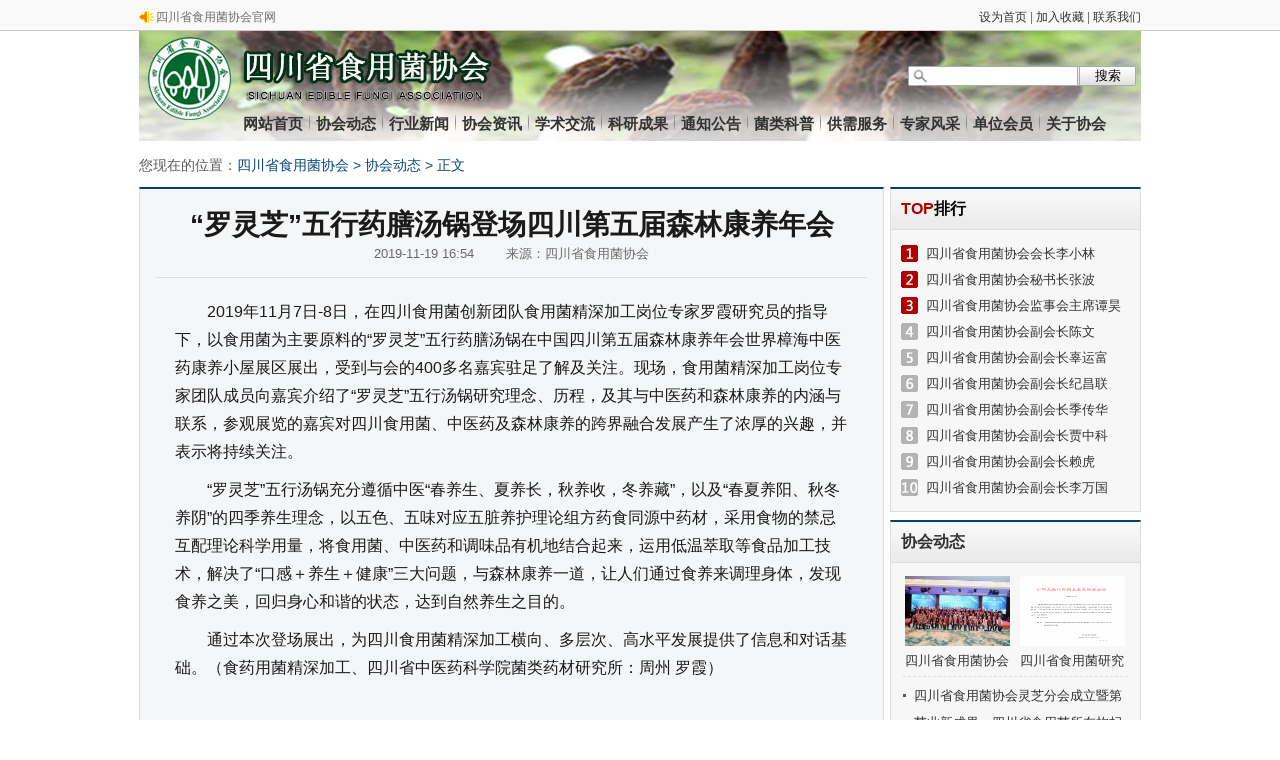

--- FILE ---
content_type: text/html; charset=UTF-8
request_url: http://www.scssyj.com/n/619.html
body_size: 4798
content:
<!DOCTYPE html>
<html>
<head lang="zh">
    <meta name="applicable-device"content="pc">
    <meta charset="UTF-8"/>
    <meta name="keywords" content="" />
    <meta name="description" content="“罗灵芝”五行药膳汤锅登场四川第五届森林康养年会:" />
    <meta name ="viewport">
    <meta name="format-detection" content="telephone=no" />
        <title>“罗灵芝”五行药膳汤锅登场四川第五届森林康养年会_新闻详情_四川省食用菌协会</title>
    <link href="http://www.scssyj.com/statics/css/common.css" rel="stylesheet" />
                <link href="http://www.scssyj.com/statics/css/news.css" rel="stylesheet" />
                <script type="text/javascript" src="http://www.scssyj.com/statics/js/jquery.min.js"></script>
    <script type="text/javascript" language="javascript">
        //加入收藏
        function AddFavorite(sURL, sTitle) {
            sURL = encodeURI(sURL);
            try{
                window.external.addFavorite(sURL, sTitle);
            }catch(e) {
                try{
                    window.sidebar.addPanel(sTitle, sURL, "");
                }catch (e) {
                    alert("加入收藏失败，请使用Ctrl+D进行添加,或手动在浏览器里进行设置.");
                }
            }
        }

        //设为首页
        function SetHome(url){
            if (document.all) {
                document.body.style.behavior='url(#default#homepage)';
                document.body.setHomePage(url);
            }else{
                alert("您好,您的浏览器不支持自动设置页面为首页功能,请您手动在浏览器里设置该页面为首页!");
            }
        }
    </script>
</head>

<body>
<div class="w_minibar">
    <div class="w clearfix">
        <div class="fl mt10 line_h14">
            <em class="ico_1"></em>&nbsp;四川省食用菌协会官网</div>
        <div class="fr mt10 line_h14">
            <a onclick="SetHome('http://www.scssyj.com')" href="javascript:;">设为首页</a> | <a onclick="AddFavorite('http://www.scssyj.com','四川省食用菌协会')" href="javascript:;">加入收藏</a> | <a href="http://www.scssyj.com/page/20.html">联系我们</a>
        </div>
    </div>
</div>


<div class="w_commontop">
    <div class="w top-banner">
		<div class="fr search">
			<form action="/search?" method="get" target="_blank">
			<input class="keywords" maxlength="30" value="" placeholder="" name="q" type="text">
			<input class="go" value="搜索" type="submit">
			</form>
		</div>
        <div class="top-menu">
            <ul>
                <li class="nobg"><a href="/">网站首页</a></li>
                                <li><a href="http://www.scssyj.com/news/1.html">协会动态</a></li>
                                <li><a href="http://www.scssyj.com/news/4.html">行业新闻</a></li>
                                <li><a href="http://www.scssyj.com/news/5.html">协会资讯</a></li>
                                <li><a href="http://www.scssyj.com/news/6.html">学术交流</a></li>
                                <li><a href="http://www.scssyj.com/news/3.html">科研成果</a></li>
                                <li><a href="http://www.scssyj.com/news/8.html">通知公告</a></li>
                                <li><a href="http://www.scssyj.com/news/25.html">菌类科普</a></li>
                                <li><a href="http://www.scssyj.com/news/26.html">供需服务</a></li>
                                <li><a href="http://www.scssyj.com/news/7.html">专家风采</a></li>
                                <li><a href="http://www.scssyj.com/news/9.html">单位会员</a></li>
                                <li><a href="http://www.scssyj.com/news/2.html">关于协会</a></li>
                            </ul>
        </div>
    </div>
</div>

<div class="clear mt8"></div>
<div class="w w_location">
    <div class="fl location">
        您现在的位置：<span class="c_0a477c"><a href="http://www.scssyj.com">四川省食用菌协会</a> &gt; <a href="http://www.scssyj.com/news/1.html">协会动态</a> > 正文</span>
    </div>
    <div class="fr search">

    </div>
</div>

<div class="w ad1002"></div>
<div class="w list_box mt5">
    <div class="fl Left content_box">
        <div class="news_tit">
            <h1>“罗灵芝”五行药膳汤锅登场四川第五届森林康养年会</h1>
            <p>2019-11-19 16:54&nbsp;&nbsp;&nbsp;&nbsp;&nbsp;&nbsp;&nbsp;&nbsp;来源：四川省食用菌协会</p>
        </div>
        <div class="news_content">
            <p>　　2019年11月7日-8日，在四川食用菌创新团队食用菌精深加工岗位专家罗霞研究员的指导下，以食用菌为主要原料的&ldquo;罗灵芝&rdquo;五行药膳汤锅在中国四川第五届森林康养年会世界樟海中医药康养小屋展区展出，受到与会的400多名嘉宾驻足了解及关注。现场，食用菌精深加工岗位专家团队成员向嘉宾介绍了&ldquo;罗灵芝&rdquo;五行汤锅研究理念、历程，及其与中医药和森林康养的内涵与联系，参观展览的嘉宾对四川食用菌、中医药及森林康养的跨界融合发展产生了浓厚的兴趣，并表示将持续关注。</p>

<p>　　&ldquo;罗灵芝&rdquo;五行汤锅充分遵循中医&ldquo;春养生、夏养长，秋养收，冬养藏&rdquo;，以及&ldquo;春夏养阳、秋冬养阴&rdquo;的四季养生理念，以五色、五味对应五脏养护理论组方药食同源中药材，采用食物的禁忌互配理论科学用量，将食用菌、中医药和调味品有机地结合起来，运用低温萃取等食品加工技术，解决了&ldquo;口感＋养生＋健康&rdquo;三大问题，与森林康养一道，让人们通过食养来调理身体，发现食养之美，回归身心和谐的状态，达到自然养生之目的。</p>

<p>　　通过本次登场展出，为四川食用菌精深加工横向、多层次、高水平发展提供了信息和对话基础。（食药用菌精深加工、四川省中医药科学院菌类药材研究所：周州 罗霞）&nbsp;<br />
　</p>
            <div style="height:20px; line-height:20px;">

                <div id="bdshare" class="bdshare_t bds_tools get-codes-bdshare">
                    <span class="bds_more">分享到：</span>
                    <a class="bds_qzone"></a>
                    <a class="bds_tsina"></a>
                    <a class="bds_tqq"></a>
                    <a class="bds_renren"></a>
                    <a class="bds_t163"></a>
                    <a class="shareCount"></a>
                </div>
                <script type="text/javascript" id="bdshare_js" data="type=tools&amp;uid=531870"></script>
                <script type="text/javascript" id="bdshell_js"></script>
                <script type="text/javascript">
                    document.getElementById("bdshell_js").src = "http://bdimg.share.baidu.com/static/js/shell_v2.js?cdnversion=" + Math.ceil(new Date()/3600000)
                </script>

            </div>
        </div>
        <div id="pages" class="text-c"></div>
        <p style="line-height:22px; padding:5px 20px;">
                        <strong>上一篇：</strong><a href="http://www.scssyj.com/n/618.html">永丰县获评国家农产品质量安全县</a><br />
                                    <strong>下一篇：</strong><a href="http://www.scssyj.com/n/620.html">四川省食用菌协会会长甘炳成带队参加第十一届全国农科院土壤肥料研究所管理与发展研讨会</a>
                    </p>
        <div class="related">
            <h5>相关新闻</h5>
            <ul>
                                <li><a href="http://www.scssyj.com/n/807.html" target="_blank">四川省食用菌协会灵芝分会成立暨第一次会员大会圆满召开——共谋灵芝产业新篇章，助力乡村振兴与健康共享</a><span class="time">2025-11-13 11:30</span></li>
                                <li><a href="http://www.scssyj.com/n/806.html" target="_blank">夏季林下食用菌栽培防灾减灾措施</a><span class="time">2025-07-22 18:30</span></li>
                                <li><a href="http://www.scssyj.com/n/805.html" target="_blank">省菌协组织平昌县社区干部考察学习菌菜产业</a><span class="time">2025-06-19 12:37</span></li>
                                <li><a href="http://www.scssyj.com/n/804.html" target="_blank">外源海藻糖显著提升香菇菌丝体多糖含量及抗氧化活性</a><span class="time">2025-04-24 17:48</span></li>
                                <li><a href="http://www.scssyj.com/n/803.html" target="_blank">长裙竹荪新品种“宜长裙1号”通过田间技术鉴定</a><span class="time">2025-04-18 18:09</span></li>
                            </ul>
        </div>
    </div>
    <div class="fr Right">
        <div class="cat_style_3 cat_top">
            <div class="cat_tit"><h3><span class="hot">TOP</span>排行</h3></div>
            <div class="lr_box">
                <div class="lr_txt_top">
                    <ul>
                                                        <li><a href="http://www.scssyj.com/n/839.html">四川省食用菌协会会长李小林</a></li>
                                                                <li><a href="http://www.scssyj.com/n/838.html">四川省食用菌协会秘书长张波</a></li>
                                                                <li><a href="http://www.scssyj.com/n/837.html">四川省食用菌协会监事会主席谭昊</a></li>
                                                                <li><a href="http://www.scssyj.com/n/836.html">四川省食用菌协会副会长陈文</a></li>
                                                                <li><a href="http://www.scssyj.com/n/835.html">四川省食用菌协会副会长辜运富</a></li>
                                                                <li><a href="http://www.scssyj.com/n/834.html">四川省食用菌协会副会长纪昌联</a></li>
                                                                <li><a href="http://www.scssyj.com/n/833.html">四川省食用菌协会副会长季传华</a></li>
                                                                <li><a href="http://www.scssyj.com/n/832.html">四川省食用菌协会副会长贾中科</a></li>
                                                                <li><a href="http://www.scssyj.com/n/831.html">四川省食用菌协会副会长赖虎</a></li>
                                                                <li><a href="http://www.scssyj.com/n/830.html">四川省食用菌协会副会长李万国</a></li>
                                                    </ul>
                </div>
            </div>
        </div>
        <div class="cat_style_3 mt8">
            <div class="cat_tit"><h3><a href="http://www.scssyj.com/news/1.html">协会动态</a></h3></div>
            <div class="lr_box">
                <div class="lr_pic">
                    <ul>
                                                        <li>
                                    <a href="http://www.scssyj.com/n/807.html"><img src="http://www.scssyj.com/uploads/img/20251113/17630044892404.jpg" width="105" height="70" /></a>
                                    <span><a href="http://www.scssyj.com/n/807.html">四川省食用菌协会灵芝分会成立暨第一次会员大会圆满召开——共谋灵芝产业新篇章，助力乡村振兴与健康共享</a></span>
                                </li>
                                                                <li>
                                    <a href="http://www.scssyj.com/n/800.html"><img src="http://www.scssyj.com/uploads/img/20250328/1743131976586.png" width="105" height="70" /></a>
                                    <span><a href="http://www.scssyj.com/n/800.html">四川省食用菌研究所研制的农业行业标准获颁布</a></span>
                                </li>
                                                    </ul>
                </div>
                <div class="clear"></div>
                <div class="line"></div>
                <div class="lr_txt">
                    <ul>
                                                        <li><a href="http://www.scssyj.com/n/807.html" title="四川省食用菌协会灵芝分会成立暨第一次会员大会圆满召开——共谋灵芝产业新篇章，助力乡村振兴与健康共享" style="">四川省食用菌协会灵芝分会成立暨第一次会员大会圆满召开——共谋灵芝产业新篇章，助力乡村振兴与健康共享</a></li>
                                                                <li><a href="http://www.scssyj.com/n/802.html" title="菌业新成果：四川省食用菌所在枸杞枝屑基质调控粉色毛木耳生长及代谢研究中取得新进展" style="">菌业新成果：四川省食用菌所在枸杞枝屑基质调控粉色毛木耳生长及代谢研究中取得新进展</a></li>
                                                                <li><a href="http://www.scssyj.com/n/800.html" title="四川省食用菌研究所研制的农业行业标准获颁布" style="">四川省食用菌研究所研制的农业行业标准获颁布</a></li>
                                                                <li><a href="http://www.scssyj.com/n/799.html" title="省食用菌所羊肚菌保藏退化机制研究入选《Microbial Biotechnology》封面文章" style="">省食用菌所羊肚菌保藏退化机制研究入选《Microbial Biotechnology》封面文章</a></li>
                                                                <li><a href="http://www.scssyj.com/n/798.html" title="四川省食用菌所在光质调控粉色木耳生长及氨基酸代谢研究取得新进展" style="">四川省食用菌所在光质调控粉色木耳生长及氨基酸代谢研究取得新进展</a></li>
                                                    </ul>
                </div>
            </div>
        </div>
    </div>
</div>
<div class="clear"></div>
<div class="clear"></div>
<div id="footer">
    <p class="foot_menu">
                    <a href="http://www.scssyj.com/page/10.html" target="_blank">关于协会</a>
                     |  <a href="http://www.scssyj.com/page/20.html" target="_blank">协会章程</a>
                     |  <a href="http://www.scssyj.com/page/21.html" target="_blank">网站介绍</a>
                     |  <a href="http://www.scssyj.com/page/22.html" target="_blank">服务合作</a>
                     |  <a href="http://www.scssyj.com/page/23.html" target="_blank">版权声明</a>
            </p>
	<p>地址：四川成都市锦江区静沙南路18号 电话：028-84504585 邮箱：scssyjxh@163.com <a href="https://beian.miit.gov.cn/" target="_blank">蜀ICP备19034530号-1</a></p>
    <p class="ls5 red">四川省食用菌协会版权所有，未经授权禁止使用</p>
    <p>Copyright &copy; 2019-2026 by www.scssyj.com. all rights reserved</p>
</div>
<script type="text/javascript">
    $(function(){
        $(".picbig").each(function(i){
            var cur = $(this).find('.img-wrap').eq(0);
            var w = cur.width();
            var h = cur.height();
            $(this).find('.img-wrap img').LoadImage(true, w, h,'/statics/image/loading.gif');
        });
    })
</script>
</body>
</html>


--- FILE ---
content_type: text/css
request_url: http://www.scssyj.com/statics/css/common.css
body_size: 2723
content:
@charset "utf-8";
html,body,div,span,applet,object,iframe,h1,h2,h3,h4,h5,h6,p,pre,a,code,del,em,img,strong,sub,sup,b,u,i,dl,dt,dd,ol,ul,li,fieldset,form,label,table,tbody,tfoot,thead,tr,th,td {
	margin:0;
	padding:0;
	border:0;
	outline:0;
	font-size:100%;
	vertical-align:baseline,font-family: 'Microsoft Yahei', Tahoma, Arial, Helvetica, STHeiti; _font-family:Tahoma,Arial,Helvetica,STHeiti; -o-font-family: Tahoma, Arial;
}

em, i {
    font-style: normal;
}
table {
	border-collapse:collapse;
	border-spacing:0
}
ol,ul {
	list-style:none
}
th,td {
	vertical-align:middle
}
.fl{
	float:left
}
.fr {
	float:right
}
.r {
	text-align:right!important
}
.c {
	text-align:center!important
}
.l {
	text-align:left!important
}
.bk10{ display:block; height:10px;}
a {
	text-decoration:none;
	color:#333
}
.red,a.red {
	color:#e4393c
}
.gray,a.gray {
	color:#787878
}
.orange,a.orange {
	color:#F60
}
.black,a.black {
	color:#333
}
.white,a.white {
	color:#FFF
}
.blue,a.blue {
	color:#005EA7!important
}
a:hover {
	color:#e4393c!important;
	text-decoration:underline
}
a:hover img {
	text-decoration:none
}
.none {
	display:none
}
.clearfix:after {
	content:'.';
	display:block;
	height:0;
	clear:both;
	overflow:hidden
}
.clearfix {
	*zoom:1
}
.clear {
	clear:both
}
.center {
	text-align:center
}
.w {
	width:1002px;
	margin-left:auto;
	margin-right:auto
}
.ml7 {
	margin-left:7px
}
.mt5 {
	margin-top:5px
}
.mt8 {
	margin-top:8px
}
.mt10 {
	margin-top:10px
}
.mt15 {
	margin-top:15px
}
.mt20 {
	margin-top:20px
}
.inline {
	display:inline-block
}
.bold {
	font-weight:bold
}
.f13 {
	font-size:13px
}
.f14 {
	font-size:14px
}
.f16 {
	font-size:16px
}
.line_h14{
    line-height:14px;
}
.fline {
	text-decoration:line-through
}
.uline {
	text-decoration:underline
}
.yen {
	font-family:Arial
}
.pointer {
	cursor:pointer
}
.indent {
	text-indent:-9999px;
	overflow:hidden
}
.rel{
	position:relative;
}
.text-c{ text-align:center}
img {
	background:#eee;
	overflow:hidden;
	vertical-align:top
}
body {
	margin:0 auto;
	font-family:'宋体',Arial,Helvetica,sans-serif;
	font-size:12px
}
html,html body {
	_background-image:url(about:blank);
	_background-attachment:fixed
}
.ad743x80{ width:743px; height:80px;overflow:hidden}
.ad251x80{ width:251px; height:80px;overflow:hidden}
.ad1002{ width:1002px;}

/*common header*/
.w_minibar{
	background-color:#f9f9f9;
	border-bottom:#cccccc solid 1px;
	color:#6f6f6f;
	min-width:1002px;
    height:30px;line-height:30px;
}
.ico_1{
    width:14px;
    height:14px;
	background:url(../image/common_icon.png) no-repeat scroll -5px -2px transparent;
	font-size:0;
    display: inline-block;
    float: left;
    overflow: hidden;
}
.w_commontop{
	height:110px;
	background:#fff;
	min-width:1002px; overflow:hidden;
}
.w_commontop .w{
	width:1002px
}
.w_commontop .logo{
	float:left;
}
.w_commontop .top-banner{
	background:url(../image/banner.jpg) repeat-x;
	height:110px;
}
.w_commontop .search{height:80px;}
.w_commontop .search form{margin-top:35px;margin-right:5px;}
.w_commontop .top-menu{width:905px;float:right;}
.w_commontop .top-menu ul li{ font-weight:bold;display:inline-block; border:0;padding:0;width:73px;height:25px;line-height:25px;font-size:15px;text-align:center;background:url(../image/menu_li.png) no-repeat scroll 0 4px transparent; float:left}
.w_commontop .top-menu ul li.nobg{background:none;}
.w_navigation{
    background:url(../image/navigation_bg.jpg) repeat-x;
	height:70px;
}
.w_navigation .web_logo{width:170px;float:left;margin-top:5px;text-align:center;background:url(../image/web_logo.png) center center no-repeat; height:65px; }
.w_navigation .nav_line{width:15px;float:left;margin-top:4px;height:65px;background:url(../image/menu_line.jpg);}
.w_navigation .menu{width:810px;float:right;margin-top:10px;}
.w_navigation .menu ul li{ display:inline-block; border:0;padding:0;width:83px;height:25px;line-height:25px;font-size:15px;text-align:center;background:url(../image/menu_li.png) no-repeat scroll 0 4px transparent; float:left}
.w_navigation .menu ul li.nobg{background:none;}
.w_gd{background:url(../image/top_gd_bg.jpg) repeat-x;height:36px;padding-top:8px;}
.w_gd .ico_gd em{display: inline-block;background:url(../image/common_icon.png) no-repeat scroll -26px 0px transparent;width:77px;height:20px;}
.w_gd .gd_news{ float:left;}
.w_gd .gd_news ul li{display: inline-block; line-height:20px; font-size:13px;}
.search .keywords{background:url(../image/common_icon.png) no-repeat scroll 0px -25px transparent;width:149px;height:20px;border: medium none;padding-left:20px;display: inline-block;float:left;}
.search .go{background:url(../image/common_icon.png) no-repeat scroll -169px -25px transparent;width:57px;height:20px;border: medium none;padding: 0;display: inline-block;float:left; cursor:pointer}
.ad{margin-top:5px;}
.w_location{height:25px;padding-top:8px; overflow:hidden}
.w_location .location{ font-size:14px; color:#5a5a5a}
.c_0a477c,.c_0a477c a{ color:#0a477c}

.news-box { width: 660px; margin-left: 5px; height: 24px; overflow: hidden; position: relative; _zoom: 1; } 
.roll-list { position: absolute; }
.roll-list li { float: left; _display: inline; margin-right: 15px; height: 24px; line-height: 24px; overflow: hidden; word-wrap: normal; } 
#footer{ line-height:25px; text-align:center; color:#787878; margin-top:10px; }
#footer a{color:#787878 }
.ls5{letter-spacing:5px;}
.foot_menu{ font-size:13px;}


.cat_weibo{ width:251px;height:363px; overflow:hidden}
.cat_weibo .cat_tit{ border-top:solid 2px #004785; margin-left:1px; background-color:#e1ecf8; height:41px; overflow:hidden}
.cat_weibo .cat_tit ul{ margin:0; padding:0}
.cat_weibo .cat_tit ul li{ float:left;width:120px; height:39px; line-height:39px;border:solid 1px #ddd;border-top:none; margin:0; padding:0; text-align:center; cursor:pointer; overflow:hidden}
.cat_weibo .cat_tit ul li#weibo_qq{ width:128px;}
.cat_weibo .cat_tit ul li.on{background:url(../image/weibo_tit_dian.png) no-repeat top center;border:none;background-color:none; font-size:13px;}
.cat_weibo .lr_box{background:url(../image/weibo_bg.png) no-repeat -2px -14px;border-right:solid 1px #ddd;height:286px; line-height:20px; overflow:hidden;padding-left:2px;}
.cat_weibo .cat_foot{border:solid 1px #ddd;width:248px;height:32px; line-height:32px; text-align:center; font-weight:bold; margin-left:1px; color:#0c5da4; font-size:13px; background:url(../image/weibo_foot_bg.jpg) repeat-x; }
.cat_weibo .cat_foot a{color:#0c5da4; font-size:13px;}
.cat_weibo .cat_tit ul li span{font-size:0px; display:block; height:39px; width:120px;}
#weibo_sina span{background:url(../image/common_icon.png) 0 -223px #fafafa; }
#weibo_sina.on span{background:url(../image/common_icon.png) 0 -180px !important; }
#weibo_qq span{background:url(../image/common_icon.png) -125px -180px #fafafa; width:128px;}
#weibo_qq.on span{background:url(../image/common_icon.png) -125px -223px !important;}
.qq_content{ padding:10px;}
.qq_content .gz img{ margin-right:10px;}
.qq_content .gz p a{ font-size:14px; color:#0c5da4}
.qq_content .line{ background-color:#ddd; height:8px;}
.qq_content .wb_list{ height:189px; overflow:scroll;}
.qq_content .wb_list p{ border-bottom:1px dashed #ddd; padding:8px 0;}


/* 分页 */
#pages { padding:14px 0 10px; font-family:宋体 }
#pages a { display:inline-block; height:22px; line-height:22px; background:#fff; border:1px solid #e3e3e3; text-align:center; color:#333; padding:0 10px}
#pages a.a1,#pages a.prev,#pages a.next{ background:url(../image/pages.png) no-repeat 0 5px #fff; width:56px; padding:0 }
#pages a:hover { background:#f1f1f1; color:#000; text-decoration:none }
#pages span,#pages a.now { display:inline-block; height:22px; line-height:22px; background:#0A477C; border:1px solid #5a85b2; color:#fff; text-align:center;padding:0 10px}
.page .noPage { display:inline-block; width:56px; height:22px; line-height:22px; background:url("../img/icu/titleBg.png") repeat-x 0 -55px ; border:1px solid #e3e3e3; text-align:center; color:#a4a4a4; }
.desc{text-overflow:ellipsis;overflow: hidden;height:42px;}
